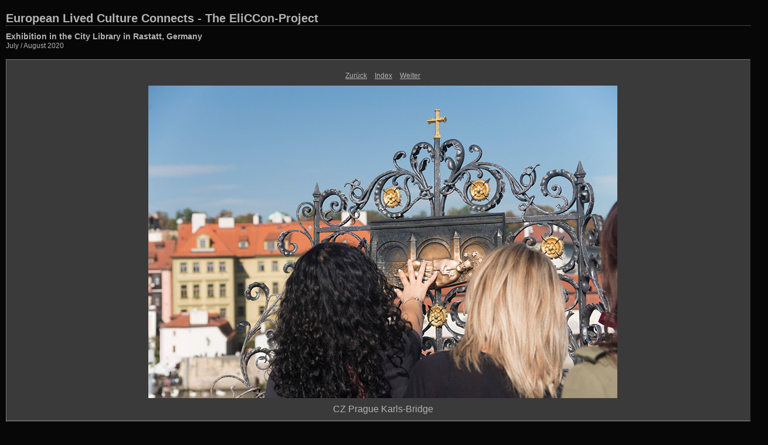

--- FILE ---
content_type: text/html
request_url: http://european-lived-culture.eu/eliccon_gallery_exhibition_rastatt/content/CZ%20Prague%20Karls-Bridge_large.html
body_size: 1503
content:
<html xml:lang="en" xmlns="http://www.w3.org/1999/xhtml">
<head>
<meta http-equiv="Content-Type" content="text/html; charset=UTF-8" />
<meta name="generator" content="Adobe Lightroom" />
<title>European Lived Culture Connects - The EliCCon-Project</title>
<link rel="stylesheet" type="text/css" media="screen" title="Custom Settings" href="159760342467017572_custom.css" />
<link rel="stylesheet" type="text/css" media="screen" title="Custom Settings" href="../resources/css/master.css" />
<script type="text/javascript">
	  window.AgMode = "publish";
      cellRolloverColor="#a1a1a1";
      cellColor="#494949";
      
      window.AgOnLoad = function() {
                        tellLightroomWhatImagesWeAreUsing(); 
                        callCallback( "showInPhotoBin", "10_1597603424702" );callCallback( "setActiveImageSize", "large" );
                }
      </script>
<script type="text/javascript" src="../resources/js/liveUpdate.js">
<!--padding for ie-->
</script>
<script type="text/javascript" src="../resources/js/cutName.js">
<!--padding for ie-->
</script>
<!--[if lt IE 7.]> <script defer type="text/javascript"
            src="../resources/js/pngfix.js"></script> <![endif]-->
<!--[if gt IE 6]> <link rel="stylesheet" href="../resources/css/ie7.css"></link> <![endif]-->
<!--[if lt IE 7.]> <link rel="stylesheet" href="../resources/css/ie6.css"></link> <![endif]-->
</head>
<body>
<div id="wrapper2">
<div id="sitetitle">
<h1 onclick="clickTarget( this, 'siteTitle.text' );" id="liveUpdateSiteTitle">European Lived Culture Connects - The EliCCon-Project</h1>
</div>
<div id="collectionHeader">
<h1 onclick="clickTarget( this, 'groupTitle.text' );" id="liveUpdateCollectionTitle">Exhibition in the City Library in Rastatt, Germany</h1>
<p onclick="clickTarget( this, 'groupDescription.text' );" id="liveUpdateCollectionDescription">July / August 2020</p>
</div>
<div id="stage2">
<div id="previewFull" class="borderTopLeft borderBottomRight">
<div id="detailTitle" onclick="clickTarget( this, 'perImageSetting-title', 'ID10_1597603424702' );"> </div>
<div class="detailNav">
<ul>
<li class="previous">
<a class="detailLinks" href="CZ%20Musicians%20play%20on%20traditional%20instruments_large.html">Zurück</a>
</li>
<li class="index">
<a href="index.html" class="detailLinks">Index</a>
</li>
<li class="next">
<a class="detailLinks" href="CZ%20Svarna%20Hanka%20Hut%20in%20the%20Beskydy%20Mountains_large.html">Weiter</a>
</li>
</ul>
</div>
<div id="tempDiv">CZ Prague Karls-Bridge<!--padding for OS X 10.6-->
</div>
<div id="tempWidth">1284<!--padding for OS X 10.6-->
</div>
<script type="text/javascript">
			var nameDiv = document.getElementById("tempDiv");
			var widthDiv = document.getElementById("tempWidth");
			var width = parseInt(widthDiv.innerHTML, 10);
			var largeName = addSpace(nameDiv.innerHTML, width - 14);
			try {
				nameDiv.parentNode.removeChild(nameDiv);
				widthDiv.parentNode.removeChild(widthDiv);
			} catch (e) {}
		</script>
<div id="detailImage">
<a href="index.html">
<img src="../content/bin/images/large/CZ%20Prague%20Karls-Bridge.jpg" width="800" height="533" id="ID10_1597603424702" alt="%_tempFileNameCZ%20Prague%20Karls-Bridge%" />
</a>
<div class="largeName">
<p onclick="clickTarget( this, 'largename' );" id="largeName">
<script type="text/javascript">
						document.write(largeName);
					</script>
</p>
</div>
</div>
<div id="detailCaption" onclick="clickTarget( this, 'perImageSetting-description', 'ID10_1597603424702' );"> </div>
</div>
</div>
<div class="clear">
<!--padding for ie-->
</div>
<div id="contact">
<a href="">
<span onclick="clickTarget( this, 'contactInfo.text' );" id="liveUpdateContactInfo"></span></a>
</div>
<div class="clear">
<!--padding for ie-->
</div>
</div>
</body>
</html>
